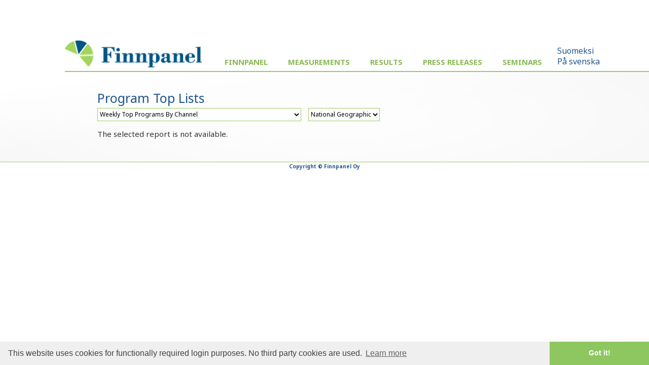

--- FILE ---
content_type: text/html; charset=UTF-8
request_url: https://www.finnpanel.fi/en/tulokset/tv/vko/top/2022/21/ngc.html
body_size: 7689
content:
<!DOCTYPE html PUBLIC "-//W3C//DTD XHTML 1.0 Transitional//EN" "http://www.w3.org/TR/xhtml1/DTD/xhtml1-transitional.dtd">
<html xmlns="http://www.w3.org/1999/xhtml" xmlns:html5="http://www.w3.org/1999/xhtml">
<head>
<meta http-equiv="Content-Type" content="text/html; charset=utf-8">
<meta name="viewport" content="width=device-width, initial-scale=1">
<title>Finnpanel - TV Audience Measurement</title>
<link href='https://fonts.googleapis.com/css?family=Noto+Sans:400,400italic,700,700italic' rel='stylesheet' type='text/css'>
<link rel="stylesheet" type="text/css" href="/css/fpcommon.css">
<link rel="stylesheet" type="text/css" href="/css/fpdesktop.css" media="all and (min-width: 660px)">
<link rel="stylesheet" type="text/css" href="/css/fpmobile.css" media="all and (max-width: 659px)">
<link rel="stylesheet" type="text/css" href="/css/fpprint.css" media="print">
<link rel="stylesheet" type="text/css" href="/css/cookieconsent.min.css">
<script src="https://ajax.googleapis.com/ajax/libs/jquery/2.1.3/jquery.min.js"></script>
<script src="/js/menu.js"></script>
<script src="/js/cookieconsent.min.js"></script>
<script type="text/javascript">
window.addEventListener("load", function(){
window.cookieconsent.initialise({
  "palette": {
    "popup": {
      "background": "#efefef",
      "text": "#404040"
    },
    "button": {
      "background": "#8ec760",
      "text": "#ffffff"
    }
  },
  "theme": "edgeless",
  "content": {
    "message": "This website uses cookies for functionally required login purposes. No third party cookies are used.",
    "dismiss": "Got it!",
    "link": "Learn more",
    "href": "/tietosuoja.php"
  }
})});
</script>
</head>
<body>
<div id="pagewrap">
<!-- MOBIILI LOGO -->
<img class="moblogo" src="/images/finnpanel_logo.png" alt="finnpanel logo"></img>
<!-- MOBIILI LOGO ENDS -->
<div id="menubutton"><img src="/images/menu2.png" width="32" height="32" alt="MENU" onClick="toggleMenu()"></div>
<div id="menuwrapper">
<div id="sitemenu">
<img class="desktoplogo" src="/images/finnpanel_logo.png">
<ul>
<li class="has-sub"><a href="#">Finnpanel</a><ul>
<li><a href="/en/index.php">The Company</a></li>
<li><a href="/en/yhteystiedot.php">Contact</a></li>
<li><a href="/en/tietosuoja.php">Data Protection and Security</a></li>
<li><a href="/en/vastuullisuus.php">Responsibility</a></li>
</ul>
</li>
<li class="has-sub"><a href="#">Measurements</a><ul>
<li><a href="/en/tv.php">TV</a></li>
<li><a href="/en/radio.php">Radio</a></li>
<li><a href="/en/totaltv.php">Total-TV</a></li>
</ul>
</li>
<li class="has-sub"><a href="#">Results</a><ul>
<li><a href="/en/tulokset/tv_reportlist.php">TV and TotalTV</a></li>
<li><a href="/en/tulokset/radio/krt/viimeisin/tavoittavuus.html">Radio</a></li>
</ul>
</li>
<li><a href="/en/tulokset/tiedotteet.php">Press Releases</a></li>
<li class="has-sub"><a href="#">Seminars</a><ul>
<li><a href="/en/koulutus.php">TV</a></li>
<li><a href="/en/koulutusr.php">Radio</a></li>
</ul>
</li>
</ul>
</div>
<div id="altlang"><a href="/tulokset/tv/vko/top/2022/21/ngc.html">Suomeksi</a><br><a href="/se/tulokset/tv/vko/top/2022/21/ngc.html">På svenska</a></div></div>
<div class="clear"></div><div id="wrapper"><div id="content"><div id="pagelogo"><a href=" /en/"><img src="/images/pagelogo.png" width="170" height="36" alt=""></a></div><h1>Program Top Lists</h1><form class="menuform" method="get" action="/redir.php">
<!-- testing --><select name="url" onchange="this.form.submit()">
<option selected="selected" value="/en/tulokset/tv/vko/top/2022/21/top.html">Weekly Top Programs By Channel</option>
<option value="/en/tulokset/tv/vko/top100/2022/21/top100.html">Weekly Top 100 Programs (all channels, all episodes)</option>
<option value="/en/tulokset/tv/vko/top50p/2022/21/top50p.html">Weekly Top 50 Programs (all channels, best episode for recurring)</option>
<option value="/en/tulokset/tv/kk/ohjkan/viimeisin/ohjkan.html">Monthly Top Programs By Channel</option>
<option value="/en/tulokset/tv/kk/ohjika/viimeisin/ohjika.html">Monthly Top Programs By Age Group</option>
<option value="/en/tulokset/tv/kk/ohjryh/viimeisin/ohjryh.html">Monthly Top Programs By Genre</option>
<option value="/en/tulokset/tv/vuosi/topv/viimeisin/topv.html">Yearly Top Programs By Channel</option>
</select><noscript><input type="submit" value="Go"></noscript></form>
<div class="textmenu"><a href="/en/tulokset/tv/vko/top/2022/21/top.html">Weekly Top Programs By Channel</a><a href="/en/tulokset/tv/vko/top100/2022/21/top100.html">Weekly Top 100 Programs (all channels, all episodes)</a><a href="/en/tulokset/tv/vko/top50p/2022/21/top50p.html">Weekly Top 50 Programs (all channels, best episode for recurring)</a><a href="/en/tulokset/tv/kk/ohjkan/viimeisin/ohjkan.html">Monthly Top Programs By Channel</a><a href="/en/tulokset/tv/kk/ohjika/viimeisin/ohjika.html">Monthly Top Programs By Age Group</a><a href="/en/tulokset/tv/kk/ohjryh/viimeisin/ohjryh.html">Monthly Top Programs By Genre</a><a href="/en/tulokset/tv/vuosi/topv/viimeisin/topv.html">Yearly Top Programs By Channel</a></div><form class="menuform" method="get" action="/redir.php">
<select name="url" onchange="this.form.submit()">
<option value="/en/tulokset/tv/vko/top/2022/21/yle1.html">Yle TV1</option>
<option value="/en/tulokset/tv/vko/top/2022/21/yle2.html">Yle TV2</option>
<option value="/en/tulokset/tv/vko/top/2022/21/mtv3.html">MTV3</option>
<option value="/en/tulokset/tv/vko/top/2022/21/nelonen.html">Nelonen</option>
<option value="/en/tulokset/tv/vko/top/2022/21/subtv.html">MTV Sub</option>
<option value="/en/tulokset/tv/vko/top/2022/21/teemafem.html">Yle Teema&amp;Fem</option>
<option value="/en/tulokset/tv/vko/top/2022/21/jim.html">Jim</option>
<option value="/en/tulokset/tv/vko/top/2022/21/viisi.html">TV5</option>
<option value="/en/tulokset/tv/vko/top/2022/21/liv.html">Liv</option>
<option value="/en/tulokset/tv/vko/top/2022/21/hero.html">Hero</option>
<option value="/en/tulokset/tv/vko/top/2022/21/fox.html">STAR Channel</option>
<option value="/en/tulokset/tv/vko/top/2022/21/kutonen.html">Kutonen</option>
<option value="/en/tulokset/tv/vko/top/2022/21/frii.html">Frii</option>
<option value="/en/tulokset/tv/vko/top/2022/21/tlc.html">TLC</option>
<option selected="selected" value="/en/tulokset/tv/vko/top/2022/21/ngc.html">National Geographic</option>
<option value="/en/tulokset/tv/vko/top/2022/21/ava.html">MTV Ava</option>
</select><noscript><input type="submit" value="Go"></noscript></form>
<div class="textmenu"><a href="/en/tulokset/tv/vko/top/2022/21/yle1.html">Yle TV1</a><a href="/en/tulokset/tv/vko/top/2022/21/yle2.html">Yle TV2</a><a href="/en/tulokset/tv/vko/top/2022/21/mtv3.html">MTV3</a><a href="/en/tulokset/tv/vko/top/2022/21/nelonen.html">Nelonen</a><a href="/en/tulokset/tv/vko/top/2022/21/subtv.html">MTV Sub</a><a href="/en/tulokset/tv/vko/top/2022/21/teemafem.html">Yle Teema&amp;Fem</a><a href="/en/tulokset/tv/vko/top/2022/21/jim.html">Jim</a><a href="/en/tulokset/tv/vko/top/2022/21/viisi.html">TV5</a><a href="/en/tulokset/tv/vko/top/2022/21/liv.html">Liv</a><a href="/en/tulokset/tv/vko/top/2022/21/hero.html">Hero</a><a href="/en/tulokset/tv/vko/top/2022/21/fox.html">STAR Channel</a><a href="/en/tulokset/tv/vko/top/2022/21/kutonen.html">Kutonen</a><a href="/en/tulokset/tv/vko/top/2022/21/frii.html">Frii</a><a href="/en/tulokset/tv/vko/top/2022/21/tlc.html">TLC</a><a href="/en/tulokset/tv/vko/top/2022/21/ngc.html">National Geographic</a><a href="/en/tulokset/tv/vko/top/2022/21/ava.html">MTV Ava</a></div><p>The selected report is not available.</p></div></div>
<div id="footer">Copyright &copy; Finnpanel Oy</div></div>
</body>
</html>
	